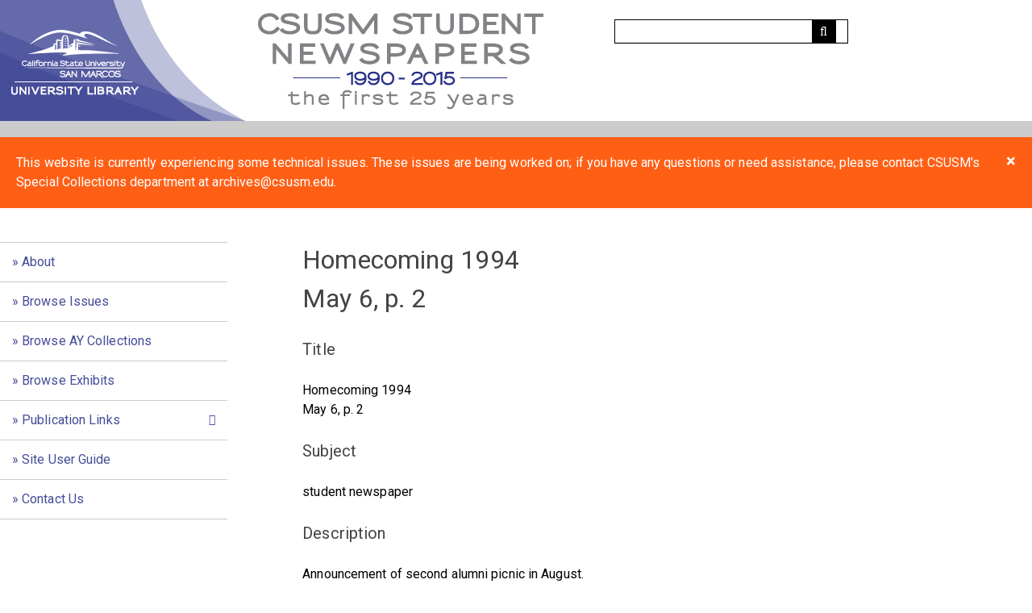

--- FILE ---
content_type: text/html; charset=utf-8
request_url: https://archives.csusm.edu/student-newspapers/record/541
body_size: 5201
content:
<!DOCTYPE html>
<html lang="en-US">
<head>
    <meta charset="utf-8">
    <meta name="viewport" content="width=device-width, initial-scale=1">
            <title>Homecoming 1994
May 6, p. 2 &middot; CSUSM Student Newspapers</title>

    <link rel="alternate" type="application/rss+xml" title="Omeka RSS Feed" href="/student-newspapers/items/browse?output=rss2" /><link rel="alternate" type="application/atom+xml" title="Omeka Atom Feed" href="/student-newspapers/items/browse?output=atom" />
    <!-- Plugin Stuff -->

    

    <!-- Stylesheets -->
    <!-- Latest compiled and minified CSS -->
    <link rel="stylesheet" href="https://stackpath.bootstrapcdn.com/bootstrap/3.4.0/css/bootstrap.min.css" integrity="sha384-PmY9l28YgO4JwMKbTvgaS7XNZJ30MK9FAZjjzXtlqyZCqBY6X6bXIkM++IkyinN+" crossorigin="anonymous">
    <link href="https://stackpath.bootstrapcdn.com/bootswatch/3.3.7/paper/bootstrap.min.css" rel="stylesheet" integrity="sha384-awusxf8AUojygHf2+joICySzB780jVvQaVCAt1clU3QsyAitLGul28Qxb2r1e5g+" crossorigin="anonymous">
    <link href="/student-newspapers/application/views/scripts/css/public.css?v=3.1.1" media="screen" rel="stylesheet" type="text/css" >
<link href="/student-newspapers/plugins/ShortcodeCarousel/views/public/css/jcarousel.responsive.css?v=3.1.1" media="all" rel="stylesheet" type="text/css" >
<link href="/student-newspapers/application/views/scripts/css/iconfonts.css?v=3.1.1" media="all" rel="stylesheet" type="text/css" >
<link href="/student-newspapers/themes/studentnewspapers/css/style.css?v=3.1.1" media="all" rel="stylesheet" type="text/css" >
<link href="/student-newspapers/themes/studentnewspapers/css/custom.css?v=3.1.1" media="all" rel="stylesheet" type="text/css" >
<link href="//fonts.googleapis.com/css?family=PT+Serif:400,700,400italic,700italic" media="all" rel="stylesheet" type="text/css" >
        <style>
        body {
            background-color: #FFFFFF;
            color: #000000;
        }
        #site-title a:link, #site-title a:visited,
        #site-title a:active, #site-title a:hover {
            color: #000000;
                    }
        a:link {
            color: #464d99;
        }
        a:visited {
            color: #6e75c1;
        }
        a:hover, a:active, a:focus {
            color: #1e2571;
        }

        .button, button,
        input[type="reset"],
        input[type="submit"],
        input[type="button"],
        .pagination_next a,
        .pagination_previous a {
          background-color: #000000;
          color: #FFFFFF !important;
        }

        #search-form input[type="text"] {
            border-color: #000000        }

        @media (max-width:768px) {
            #primary-nav li {
                background-color: #282828;
            }

            #primary-nav li ul li {
                background-color: #141414;
            }

            #primary-nav li li li {
                background-color: #000000;
            }
        }
		.omekaalert {
  padding: 20px;
  background-color: #FF5F15;
  color: white;
}

.closebtn {
  margin-left: 15px;
  color: white;
  font-weight: bold;
  float: right;
  font-size: 22px;
  line-height: 20px;
  cursor: pointer;
  transition: 0.3s;
}

.closebtn:hover {
  color: black;
}
    </style>
    <!-- JavaScripts -->
    <script type="text/javascript" src="//ajax.googleapis.com/ajax/libs/jquery/3.6.0/jquery.min.js"></script>
<script type="text/javascript">
    //<!--
    window.jQuery || document.write("<script type=\"text\/javascript\" src=\"\/student-newspapers\/application\/views\/scripts\/javascripts\/vendor\/jquery.js?v=3.1.1\" charset=\"utf-8\"><\/script>")    //-->
</script>
<script type="text/javascript" src="//ajax.googleapis.com/ajax/libs/jqueryui/1.12.1/jquery-ui.min.js"></script>
<script type="text/javascript">
    //<!--
    window.jQuery.ui || document.write("<script type=\"text\/javascript\" src=\"\/student-newspapers\/application\/views\/scripts\/javascripts\/vendor\/jquery-ui.js?v=3.1.1\" charset=\"utf-8\"><\/script>")    //-->
</script>
<script type="text/javascript" src="/student-newspapers/application/views/scripts/javascripts/vendor/jquery.ui.touch-punch.js"></script>
<script type="text/javascript">
    //<!--
    jQuery.noConflict();    //-->
</script>
<script type="text/javascript" src="/student-newspapers/plugins/ShortcodeCarousel/views/public/javascripts/jcarousel.responsive.js?v=3.1.1"></script>
<script type="text/javascript" src="/student-newspapers/plugins/ShortcodeCarousel/views/public/javascripts/jquery.jcarousel.min.js?v=3.1.1"></script>
<script type="text/javascript" src="/student-newspapers/themes/studentnewspapers/javascripts/vendor/modernizr.js?v=3.1.1"></script>
<!--[if (gte IE 6)&(lte IE 8)]><script type="text/javascript" src="/student-newspapers/application/views/scripts/javascripts/vendor/selectivizr.js?v=3.1.1"></script><![endif]-->
<script type="text/javascript" src="/student-newspapers/application/views/scripts/javascripts/vendor/respond.js?v=3.1.1"></script>
<script type="text/javascript" src="/student-newspapers/application/views/scripts/javascripts/vendor/jquery-accessibleMegaMenu.js?v=3.1.1"></script>
<script type="text/javascript" src="/student-newspapers/application/views/scripts/javascripts/globals.js?v=3.1.1"></script>
<script type="text/javascript" src="/student-newspapers/themes/studentnewspapers/javascripts/default.js?v=3.1.1"></script></head>
<body class="item show">
    <a href="#content" id="skipnav">Skip to main content</a>
    
        <header role="banner" class="row" id="top-banner">
                        <div id="site-title" class="col-sm-7"><a href="https://archives.csusm.edu/student-newspapers" ><img src="https://archives.csusm.edu/student-newspapers/files/theme_uploads/dd1f9b8ac29632fb5d74040feacd7609.png" alt="CSUSM Student Newspapers" /></a>
</div>
            <div id="search-container" role="search" class="col-sm-3">
                                <form id="search-form" name="search-form" action="/student-newspapers/search" aria-label="Search" method="get">    <input type="text" name="query" id="query" value="" title="Query" aria-label="Query" aria-labelledby="search-form query">        <button id="advanced-search" type="button" class="show-advanced button" aria-label="Options" title="Options" aria-labelledby="search-form advanced-search">
        <span class="icon" aria-hidden="true"></span>
    </button>
    <div id="advanced-form">
        <fieldset id="query-types">
            <legend>Search using this query type:</legend>
            <label><input type="radio" name="query_type" id="query_type-keyword" value="keyword" checked="checked">Keyword</label><br>
<label><input type="radio" name="query_type" id="query_type-boolean" value="boolean">Boolean</label><br>
<label><input type="radio" name="query_type" id="query_type-exact_match" value="exact_match">Exact match</label>        </fieldset>
                <fieldset id="record-types">
            <legend>Search only these record types:</legend>
                        <input type="checkbox" name="record_types[]" id="record_types-Item" value="Item" checked="checked"> <label for="record_types-Item">Item</label><br>
                        <input type="checkbox" name="record_types[]" id="record_types-File" value="File" checked="checked"> <label for="record_types-File">File</label><br>
                        <input type="checkbox" name="record_types[]" id="record_types-Collection" value="Collection" checked="checked"> <label for="record_types-Collection">Collection</label><br>
                    </fieldset>
                <p><a href="/student-newspapers/items/search">Advanced Search (Items only)</a></p>
    </div>
        <button name="submit_search" id="submit_search" type="submit" value="Submit" title="Submit" class="button" aria-label="Submit" aria-labelledby="search-form submit_search"><span class="icon" aria-hidden="true"></span></button></form>
                            </div>
        </header>
<div class="omekaalert">
  <span class="closebtn" onclick="this.parentElement.style.display='none';">&times;</span> 
  This website is currently experiencing some technical issues. These issues are being worked on; if you have any questions or need assistance, please contact CSUSM's Special Collections department at archives@csusm.edu.
</div>
        <div id="wrap">
            <div class="menu-button button">Menu</div>
            <nav id="primary-nav" role="navigation">
                <ul class="navigation">
    <li>
        <a href="/student-newspapers/about">About</a>
    </li>
    <li>
        <a href="/student-newspapers/items/browse?sort_field=Dublin+Core%2CCreator">Browse Issues</a>
    </li>
    <li>
        <a href="/student-newspapers/collections/browse">Browse AY Collections</a>
    </li>
    <li>
        <a href="/student-newspapers/exhibits">Browse Exhibits</a>
    </li>
    <li>
        <a href="/student-newspapers/collection_by_pub">Publication Links</a>
        <ul>
            <li>
                <a href="/student-newspapers/cougar_chronicle">The Cougar Chronicle</a>
            </li>
            <li>
                <a href="/student-newspapers/the_pride">The Pride</a>
            </li>
            <li>
                <a href="/student-newspapers/yni">You Name It</a>
            </li>
            <li>
                <a href="/student-newspapers/pioneer">Pioneer</a>
            </li>
            <li>
                <a href="/student-newspapers/plan_9">Plan 9 From Outer Space</a>
            </li>
            <li>
                <a href="/student-newspapers/missing">Missing Newspaper Issues</a>
            </li>
        </ul>
    </li>
    <li>
        <a href="/student-newspapers/user_guide">Site User Guide</a>
    </li>
    <li>
        <a href="https://archives.csusm.edu/about-us">Contact Us</a>
    </li>
</ul>            </nav>
            <div id="content" role="main" tabindex="-1">
                
<h1>Homecoming 1994<br />
May 6, p. 2</h1>

    

<div class="element-set">
            <div id="dublin-core-title" class="element">
        <h3>Title</h3>
                    <div class="element-text">Homecoming 1994<br />
May 6, p. 2</div>
            </div><!-- end element -->
        <div id="dublin-core-subject" class="element">
        <h3>Subject</h3>
                    <div class="element-text">student newspaper</div>
            </div><!-- end element -->
        <div id="dublin-core-description" class="element">
        <h3>Description</h3>
                    <div class="element-text">Announcement of second alumni picnic in August.</div>
            </div><!-- end element -->
        <div id="dublin-core-creator" class="element">
        <h3>Creator</h3>
                    <div class="element-text">The Pride</div>
            </div><!-- end element -->
        <div id="dublin-core-source" class="element">
        <h3>Source</h3>
                    <div class="element-text">University Archives, California State University San Marcos, Kellogg Library</div>
            </div><!-- end element -->
        <div id="dublin-core-publisher" class="element">
        <h3>Publisher</h3>
                    <div class="element-text">University Archives in the CSUSM Library</div>
            </div><!-- end element -->
        <div id="dublin-core-date" class="element">
        <h3>Date</h3>
                    <div class="element-text">1994-05-06</div>
            </div><!-- end element -->
        <div id="dublin-core-contributor" class="element">
        <h3>Contributor</h3>
                    <div class="element-text">Judith Downie, Librarian and University Archivist</div>
            </div><!-- end element -->
        <div id="dublin-core-rights" class="element">
        <h3>Rights</h3>
                    <div class="element-text">The information available on this site, including any text, computer codes, data, artwork, video, audio, images or graphics (collectively the &quot;Material&quot;) are protected by copyright and other intellectual property laws. Parties other than California State University San Marcos (”CSUSM”) may own copyright in the Material. We encourage the use of this Material for non-profit and educational purposes only, such as personal research, teaching and private study. For these limited purposes, Material from this web site may be displayed and printed, and all copies must include any copyright notice originally included with the Material. Additionally, a credit line must be included with each item used, citing the article or review author, title or article or review, title of the database, sponsoring agency, date of your access to the electronic file, and the electronic address.  Copyright 2015, California State University San Marcos</div>
            </div><!-- end element -->
        <div id="dublin-core-format" class="element">
        <h3>Format</h3>
                    <div class="element-text">PDF</div>
            </div><!-- end element -->
        <div id="dublin-core-language" class="element">
        <h3>Language</h3>
                    <div class="element-text">English</div>
            </div><!-- end element -->
        <div id="dublin-core-type" class="element">
        <h3>Type</h3>
                    <div class="element-text">Text</div>
            </div><!-- end element -->
        <div id="dublin-core-identifier" class="element">
        <h3>Identifier</h3>
                    <div class="element-text">newspaper</div>
            </div><!-- end element -->
    </div><!-- end element-set -->
<div class="element-set">
            <div id="sort-key-pr-item-type-metadata-the-pride" class="element">
        <h3>The Pride</h3>
                    <div class="element-text">Yes</div>
            </div><!-- end element -->
    </div><!-- end element-set -->

<!-- The following returns all of the files associated with an item. -->
<div id="itemfiles" class="element">
    <h3>Files</h3>
    <div class="element-text"><div id="item-images"><div ><a href="https://archives.csusm.edu/student-newspapers/files/original/7006b0746a86474e87cef733c271d4d1.pdf"><img src="https://archives.csusm.edu/student-newspapers/files/square_thumbnails/7006b0746a86474e87cef733c271d4d1.jpg" alt="homecoming_PR_1994-05-06_p2.pdf" title="homecoming_PR_1994-05-06_p2.pdf"></a></div></div></div>
</div>

<!-- If the item belongs to a collection, the following creates a link to that collection. -->

<!-- The following prints a list of all tags associated with the item -->
<div id="item-tags" class="element">
    <h3>Tags</h3>
    <div class="element-text"><a href="/student-newspapers/items/browse?tags=Homecoming" rel="tag">Homecoming</a></div>
</div>

<!-- The following prints a citation for this item. -->
<div id="item-citation" class="element">
    <h3>Citation</h3>
    <div class="element-text">The Pride, &#8220;Homecoming 1994<br />
May 6, p. 2,&#8221; <em>CSUSM Student Newspapers</em>, accessed January 16, 2026, <span class="citation-url">https://archives.csusm.edu/student-newspapers/record/541</span>.</div>
</div>

<!-- Available output formats --> 
<div id="item-output-formats" class="element">
    <h2>Output Formats</h2>
    <div class="element-text">            <ul id="output-format-list">
                                <li><a href="/student-newspapers/record/541?output=atom">atom</a></li>
                                <li><a href="/student-newspapers/record/541?output=dcmes-xml">dcmes-xml</a></li>
                                <li><a href="/student-newspapers/record/541?output=json">json</a></li>
                                <li><a href="/student-newspapers/record/541?output=omeka-xml">omeka-xml</a></li>
                </ul>
    </div>
</div>

<script type="text/javascript">
jQuery(document).ready(function () {
    var docviewer = jQuery('#docsviewer_viewer');
    
    // Set the default docviewer.
    docviewer.append(
    '<h2>Viewing: ' + "homecoming_PR_1994-05-06_p2.pdf" + '</h2>' 
  + '<iframe src="' + "https:\/\/archives.csusm.edu\/student-newspapers\/files\/original\/7006b0746a86474e87cef733c271d4d1.pdf" 

  + '" width="' + 750 
  + '" height="' + 900 
  + '" style="border: none;"></iframe>');
    
    // Handle the document click event.
    jQuery('.docsviewer_docs').click(function(event) {
        event.preventDefault();
        
        // Reset the docviewer.
        docviewer.empty();
        docviewer.append(
        '<h2>Viewing: ' + jQuery(this).text() + '</h2>' 
      + '<iframe src="' + this.href 
      + '" width="' + 750 
      + '" height="' + 900 
      + '" style="border: none;"></iframe>');
    });
});
</script>
<div id="docsviewer">
    <h2>Document Viewer</h2>
        <div id="docsviewer_viewer"></div>
</div>

<nav>
<ul class="item-pagination navigation">
    <li id="previous-item" class="previous"><a href="/student-newspapers/record/540">&larr; Previous Item</a></li>
    <li id="next-item" class="next"><a href="/student-newspapers/record/542">Next Item &rarr;</a></li>
</ul>
</nav>

        </div><!-- end content -->

    </div><!-- end wrap -->


    <footer role="contentinfo">

        <div id="footer-text">
            <p>Digitization funded by the California State University San Marcos 25th Anniversary Committee and the University Library.  Please note: Because of their size, some of the newspaper files may take time to load into the image viewer. These files may be downloaded to your personal device for off-line reading provided all copyrights are observed.  <br /><br /><a title="email the CSUSM Archives" href="mailto:archives@csusm.edu" target="_blank" rel="noreferrer noopener">Contact the CSUSM Archives about this site.</a></p>
<p>The information available on this site, including any text, computer codes, data, artwork, video, audio, images or graphics (collectively the "Material") are protected by copyright and other intellectual property laws. Parties other than California State University San Marcos (”CSUSM”) may own copyright in the Material. We encourage the use of this Material for non-profit and educational purposes only, such as personal research, teaching and private study. For these limited purposes, Material from this web site may be displayed and printed, and all copies must include any copyright notice originally included with the Material. Additionally, a credit line must be included with each item used, citing the article or review author, title or article or review, title of the database, sponsoring agency, date of your access to the electronic file, and the electronic address. <br /><br />© Copyright 2015, California State University San Marcos</p>
<div class="footbar"><a href="https://www.csusm.edu/iits/services/accessibility/" target="_blank" rel="noreferrer noopener"><!---i class="mdi mdi-wheelchair" style="font-size: 2rem;"></i>-->Accessibility</a> | <a href="https://www.csusm.edu/privacy.html" target="_blank" rel="noreferrer noopener"><!---<i class="mdi mdi-eye" style="font-size: 2rem;"></i>-->Web Privacy</a> | <a href="https://www.csusm.edu/equity/commitment/non-discrimination-statement.html" target="_blank" rel="noreferrer noopener"><!---<i class="mdi mdi-graduation-cap" style="font-size: 2rem;"></i>-->Non-Discrimination Statement</a></div>                        <p>Proudly powered by <a href="http://omeka.org">Omeka</a>.</p>
        </div>

        
    </footer><!-- end footer -->

    <script type="text/javascript">
    jQuery(document).ready(function () {
        Omeka.showAdvancedForm();
        Omeka.skipNav();
        Omeka.megaMenu('.no-touchevents #primary-nav');
        ThanksRoy.mobileMenu();
    });
    </script>

</body>
</html>


--- FILE ---
content_type: application/javascript
request_url: https://archives.csusm.edu/student-newspapers/plugins/ShortcodeCarousel/views/public/javascripts/jcarousel.responsive.js?v=3.1.1
body_size: 1748
content:
(function($) {
    $(function() {
        var jcarousel = $('.jcarousel');

        jcarousel
            .on('jcarousel:create jcarousel:reload', function () {
                var element = $(this),
                    width = element.innerWidth();

                    if (width >= 600) {
                        width = width / 3;
                    } else if (width >= 350) {
                        width = width / 2;
                    }

                    element.jcarousel('items').css('width', width + 'px');
            })

            .on('jcarousel:createend', function(){
                console.log('yes');
                var element = $(this).parent();
                element.find('.jcarousel-control-prev')
                    .jcarouselControl({
                        target: '-=1'
                    });

                element.find('.jcarousel-control-next')
                    .jcarouselControl({
                        target: '+=1'
                    });

                element.find('.jcarousel-pagination')
                    .on('jcarouselpagination:active', 'a', function() {
                        $(this).addClass('active');
                    })
                    .on('jcarouselpagination:inactive', 'a', function() {
                        $(this).removeClass('active');
                    })
                    .on('click', function(e) {
                        e.preventDefault();
                    })
                    .jcarouselPagination({
                        perPage: 1,
                        item: function(page) {
                            return '<a href="#' + page + '">' + page + '</a>';
                        }
                    });
            })
    });
})(jQuery);
